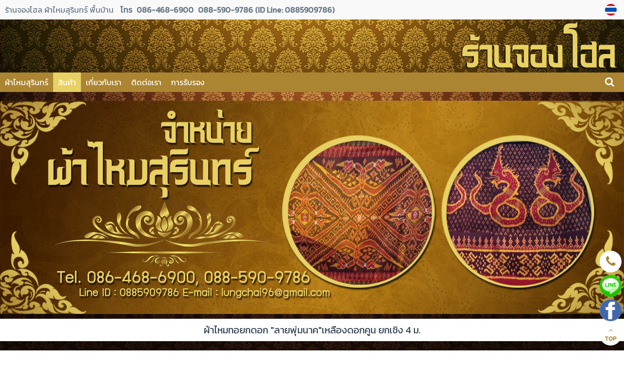

--- FILE ---
content_type: text/html
request_url: http://www.xn--o3cdiukc9bg6dya6bxjrcvc.com/%E0%B8%9C%E0%B9%89%E0%B8%B2%E0%B9%84%E0%B8%AB%E0%B8%A1%E0%B8%97%E0%B8%AD%E0%B8%A2%E0%B8%81%E0%B8%94%E0%B8%AD%E0%B8%81+%E0%B8%A5%E0%B8%B2%E0%B8%A2%E0%B8%9E%E0%B8%B8%E0%B9%88%E0%B8%A1%E0%B8%99%E0%B8%B2%E0%B8%84+%E0%B9%80%E0%B8%AB%E0%B8%A5%E0%B8%B7%E0%B8%AD%E0%B8%87%E0%B8%94%E0%B8%AD%E0%B8%81%E0%B8%84%E0%B8%B9%E0%B8%99+%E0%B8%A2%E0%B8%81%E0%B9%80%E0%B8%8A%E0%B8%B4%E0%B8%87+4+%E0%B8%A1+%E0%B8%9C%E0%B9%89%E0%B8%B2%E0%B9%84%E0%B8%AB%E0%B8%A1%E0%B8%AA%E0%B8%B8%E0%B8%A3%E0%B8%B4%E0%B8%99%E0%B8%97%E0%B8%A3%E0%B9%8C+179814.html
body_size: 6011
content:
<!DOCTYPE html><html lang="th"><head><meta http-equiv="Content-Type" content="text/html; charset=utf-8" />
<meta name="viewport" content="width=device-width, initial-scale=1.0, maximum-scale=1.0, user-scalable=no" />
<title>ผ้าไหมทอยกดอก "ลายพุ่มนาค"เหลืองดอกคูน ยกเชิง 4 ม.</title>
<meta name="TITLE" content="ผ้าไหมทอยกดอก "ลายพุ่มนาค"เหลืองดอกคูน ยกเชิง 4 ม.">
<meta name="AUTHOR" content=" ร้านจองโฮล ผ้าไหมสุรินทร์ พื้นบ้าน">
<meta name="OWNER" content=" ร้านจองโฮล ผ้าไหมสุรินทร์ พื้นบ้าน">
<meta name="SUBJECT" content="ผ้าไหมทอยกดอก "ลายพุ่มนาค"เหลืองดอกคูน ยกเชิง 4 ม.">
<meta name="RATING" content="GENERAL">
<meta name="DESCRIPTION" content="ผ้าไหมทอยกดอก "ลายพุ่มนาค"เหลืองดอกคูน ยกเชิง 4 ม. ผ้าไหมทอยกดอก ผ้าไหมมัดหมี่ ผ้าไหมแท้ ทอมือ  ร้านจองโฮล ผ้าไหมสุรินทร์ พื้นบ้าน">
<meta name="ABSTRACT" content="ผ้าไหมทอยกดอก "ลายพุ่มนาค"เหลืองดอกคูน ยกเชิง 4 ม. ผ้าไหมทอยกดอก ผ้าไหมมัดหมี่ ผ้าไหมแท้ ทอมือ  ร้านจองโฮล ผ้าไหมสุรินทร์ พื้นบ้าน">
<meta name="KEYWORDS" content="ผ้าไหมทอยกดอก,ผ้าไหมมัดหมี่,ผ้าไหมสุรินทร์,ผ้าไหมแท้ ทอมือ">
<meta name="REVISIT-AFTER" content="1 DAYS">
<meta name="ROBOTS" content="ALL">
<meta name="LANGUAGE" content="TH">
<link href="https://quinl.quinlcdn.com/v3_template_verified/freedom/css/vendor/bootstrap.min.css" rel="stylesheet" media="screen"><link href="https://quinl.quinlcdn.com/v3_template_verified/freedom/css/style.css?t=1768973464" class="css-style" rel="stylesheet" media="screen"><link href="https://quinl.quinlcdn.com/v3_template_verified/freedom/css/style2.css?t=1768973464" class="css-style2" rel="stylesheet" media="screen"><link href="https://quinl.quinlcdn.com/v3_template_verified/freedom/css/flexslider.css?t=1768973464" rel="stylesheet" media="screen"><link href="https://quinl.quinlcdn.com/v3_template_verified/freedom/css/jquery.fancybox.css" rel="stylesheet" media="screen"><link href="https://fonts.googleapis.com/css?family=Kanit" rel="stylesheet"><link href="http://www.ผ้าไหมสุรินทร์.com/_imp_fonts.css" rel="stylesheet" media="screen"><link href="http://www.ผ้าไหมสุรินทร์.com/style.css" rel="stylesheet" media="screen"><script src="https://quinl.quinlcdn.com/v3_template_verified/freedom/js/libs/jquery-2.1.3.min.js"></script><script src="https://quinl.quinlcdn.com/v3_template_verified/freedom/js/jquery.fancybox.js"></script><link rel="shortcut icon" href="https://www.quinl.com/img/favicon.ico" /><style>.dbleerght{display:none;}</style></head><body class=" bg31"><div class="fake-scrollbar"></div>
<div class="offcanvas-nav"> 
  <div class="nav-head" style="padding-bottom:0;">
    <div class="top-bar">
      <div class="nav-toggle" data-offcanvas="close"><i class="fa fa-close" style="color:#ffffff;position:  absolute;right:  0px;margin-top: 5px;font-size: 20px;">Close</i></div>
      <form class="search-box qshopsearch open" data-id="1" onsubmit="return searchProducts(1)">
        <span class="search-toggle fa fa-search"></span>
        <input type="text" id="search-field">
        <button type="submit" class="search-btn"><i class="search-icon"></i></button>
      </form>
    </div>
  </div>
  <div class="nav-body">
    <div class="overflow">
      <div class="inner">
        <div class="navzone2">
        <nav class="nav-link">
          <div class="scroll-nav" style="padding-left:15px;">
            <ul class="pages insertmenu"></ul>
          </div>
        </nav> 
        </div>       
      </div>
    </div>
  </div>
</div><div class="content-wrap "><div class="main-header-topbar veribg-content"><div class="topbar topbar-bg"><div class="container"><div class="topcompanyname fontbold "> ร้านจองโฮล ผ้าไหมสุรินทร์ พื้นบ้าน</div>
			<div class="topphone bv3 fonttext"><span class="text">โทร</span> <span class="phone"><a href="tel:086-468-6900">086-468-6900</a><a href="tel: 088-590-9786 (ID Line: 0885909786)"> 088-590-9786 (ID Line: 0885909786)</a></span></div><div class="topphone bv3 bv3ib fonttext"><span>โทร</span> <span class="dvicer-tel"><a href="tel:086-468-6900">086-468-6900</a><a href="tel: 088-590-9786 (ID Line: 0885909786)"> 088-590-9786 (ID Line: 0885909786)</a></span></div><div class="lang-bar"><ul><li><a href="http://www.ผ้าไหมสุรินทร์.com/ผ้าไหมทอยกดอก+ลายพุ่มนาค+เหลืองดอกคูน+ยกเชิง+4+ม+ผ้าไหมสุรินทร์+179814.html" title="ผ้าไหมทอยกดอก "ลายพุ่มนาค"เหลืองดอกคูน ยกเชิง 4 ม." class="active"><img alt="th" src="https://www.quinl.com/img/th.png"></a></li></ul><div style="clear:both"></div></div><div style="clear:both"></div></div></div></div><div class="container "><div class="row veribg-content main-header-image"><img src="https://quinl.quinlcdn.com/uploadHeader/2006/1593409626_7286.jpg" class="quinlheader-display" ></div></div><div class="veribg-content main-header-menu"><header class="navbar navbar-sticky">
  <div class="container">
    <div class="navcompanyname menucolor" onclick="rightBar(0)" data-offcanvas="open">
      <i class="fa fa-reorder menucolor">MENU</i>
      <span> ร้านจองโฮล ผ้าไหมสุรินทร์ พื้นบ้าน</span>
    </div><ul class="menu input-menuss"><li class="main" data-id="11"><a href="http://www.ผ้าไหมสุรินทร์.com"  title="ผ้าไหมสุรินทร์"  class="menu-level-0 fontbold ">ผ้าไหมสุรินทร์</a></li><li class="main" data-id="21"><a href="http://www.ผ้าไหมสุรินทร์.com/สินค้า.html"  title="สินค้า"  class="menu-level-0 fontbold active">สินค้า</a></li><li class="main" data-id="31"><a href="http://www.ผ้าไหมสุรินทร์.com/เกี่ยวกับเรา.html"  title="เกี่ยวกับเรา"  class="menu-level-0 fontbold ">เกี่ยวกับเรา</a></li><li class="main" data-id="51"><a href="http://www.ผ้าไหมสุรินทร์.com/ติดต่อเรา.html"  title="ติดต่อเรา"  class="menu-level-0 fontbold ">ติดต่อเรา</a></li><li class="main" data-id="41"><a href="http://www.ผ้าไหมสุรินทร์.com/การรับรอง.html"  title="การรับรอง"  class="menu-level-0 fontbold ">การรับรอง</a></li></ul><div class="toolbar">
				<form class="search-box2 qshopsearch" data-id="1" onsubmit="return false;">
					<input type="text" id="search-field-bar" onkeypress="enterKSearchProduct(event)" autocomplete="off" maxlength="30">
			    </form>
				<span class="mensearchboxbar nav-toggle shoppingcart-navbar" onclick="if(document.getElementById('search-field-bar').value!=''){window.location='?search='+document.getElementById('search-field-bar').value;}"><i class="fa fa-search menucolor"></i></span>
			  </div></div></header></div><section class=" gradient-veribg "><div class="page-heading text-left"><div class="container flexslider-hb"><div class="flexslider" id="slidefordesktop">
		<ul class="slides"><li><img  src="https://quinl.quinlcdn.com/CompanyImages/slider/2006/1593409804_237157.jpg" alt="ผ้าไหมทอยกดอก "ลายพุ่มนาค"เหลืองดอกคูน ยกเชิง 4 ม." /></li></ul></div><div class="flexslider flexslidermobile" id="slideformobile">
		<ul class="slides"><li><img  src="https://quinl.quinlcdn.com/CompanyImages/slider/2007/mobile_1594365661_372991.jpg" alt="ผ้าไหมทอยกดอก "ลายพุ่มนาค"เหลืองดอกคูน ยกเชิง 4 ม." /></li></ul></div></div></div><div class="container "><div class="row"><div class="page-heading text-center">
      <div class="container main-page-h1 veribg-content titlecolor fontbold"><div class="veribg-content main-page-h1-2"><h1>ผ้าไหมทอยกดอก "ลายพุ่มนาค"เหลืองดอกคูน ยกเชิง 4 ม.</h1>
      </div></div></div><hr class="borderpage borderpagecolor"><div class="container productdetailpage"><div class="row veribg-content"><div class="main-page-h2">
          <div class="bgbox-l-first"><i class="fa fa-gift"></i></div>
          <div class="titlecolor pagetitleh2 veribg-content"><h2>ผ้าไหมทอยกดอก "ลายพุ่มนาค"เหลืองดอกคูน ยกเชิง 4 ม.</h2></div><div class="col-md-12 col-sm-12"><div class="page-heading veribg-content text-center"></div><section class="main-contents productpage"><div class="">
      	<div class="row"><div class="contentdetails contentcolor fonttext"><div class="dproduct-image bordermenucolor">
						   <div class="img-full"><div class="item picture image-bigview open" data-id="1">
                                <a href="https://quinl.quinlcdn.com/productImages/UploadImages/1668411717_344153.jpg" class="gallery-item image-item fancybox" data-fancybox="group" title="ผ้าไหมทอยกดอก "ลายพุ่มนาค"เหลืองดอกคูน ยกเชิง 4 ม.">							  
                                    <img src="https://quinl.quinlcdn.com/productImages/UploadImages/1668411717_344153.jpg" alt="ผ้าไหมทอยกดอก "ลายพุ่มนาค"เหลืองดอกคูน ยกเชิง 4 ม.">							  
                                </a>
                        </div></div>
						   <div class="img-small bordermenucolor">
							<a href="https://quinl.quinlcdn.com/productImages/UploadImages/1668411717_344153.jpg" class="aimagesmall active" onClick="return viewimagePd(1)" data-id="1" title="ผ้าไหมทอยกดอก "ลายพุ่มนาค"เหลืองดอกคูน ยกเชิง 4 ม."><img src="https://quinl.quinlcdn.com/productImages/UploadImagesSmall/1668411717_344153.jpg" alt="ผ้าไหมทอยกดอก "ลายพุ่มนาค"เหลืองดอกคูน ยกเชิง 4 ม."></a>
							<div style="clear:both"></div>
						   </div>
						</div><div class="product-eventdata-01"></div><table class="table-bntpdtail table-addtocart-bnt" data-id="2" data-img="https://quinl.quinlcdn.com/productImages/UploadImagesSmall/1668411717_344153.jpg"><tbody><tr><td><button type="button" class="btn btn-ghost btn-warning btn-sm inquiry-button" onclick="showFrmInquery()"><i class="fa fa-envelope-o"></i> <span id="textinquirybtn">สอบถาม</span></button></td></tr></tbody></table><div style="clear:both; height:10px;"></div>            <div class="main-productdetails">
				            	<div class="main-page-h2">
                  <div class="bgbox-l-first"><i class="fa fa-rss"></i></div>
                  <div class="titlecolor pagetitleh2 fontbolds veribg-content inquirydetailtitle">
                  <div class="st2t" style="padding-top:5px;">รายละเอียดสินค้า</div></div>
                </div>
                <div style="clear:both; height:10px;"></div>
								<div class="fonttext">
                <p>ผ้าไหมทอยกดอก &quot;ลายพุ่มนาค&quot;เหลืองดอกคูน ยกเชิง 4 ม.</p>
                </div>
			</div>
            <div style="clear:both; height:10px;"></div>
                                   	<div class="row group-showdata">	
              	<div class="col-sm-3 fdaa contentcolor" style="opacity:0.7">ราคา:</div>
              	<div class="col-sm-9 fdaa contentcolor ">
                7,000.00 THB              	</div>
          	</div>
                                                           	<div class="row group-showdata">	
              	<div class="col-sm-3 fdaa contentcolor" style="opacity:0.7">รหัสสินค้า:</div>
              	<div class="col-sm-9 fdaa contentcolor ">
                J1-555              	</div>
          	</div>
			           	<div class="row group-showdata">	
              	<div class="col-sm-3 fdaa contentcolor" style="opacity:0.7">แหล่งผลิต:</div>
              	<div class="col-sm-9 fdaa contentcolor ">
                จากช่างทอผ้าพื้นบ้าน จ.สุรินทร์              	</div>
          	</div>
			          	           	<div class="row group-showdata">
             	<div class="col-sm-3 fdaa contentcolor" style="opacity:0.7">ยี่ห้อสินค้า:</div>
              	<div class="col-sm-9 fdaa contentcolor ">
                  		ร้านจองโฮล ผ้าไหมสุรินทร์              	</div>
         	</div>
			           	                        
            
                                    <div style="clear:both; height:10px;"></div>  
          	
            <div class="row group-showdata">	
             	<div class="col-sm-3 fdaa contentcolor" style="opacity:0.7">ปรับปรุงล่าสุด:</div>
              	<div class="col-sm-9 fdaa contentcolor"> 
				14 พฤศจิกายน 2022                </div>
            </div>
            <div style="clear:both; height:10px;"></div>
            <div class="display-keywordtag"><b>ผ้าไหมทอยกดอก "ลายพุ่มนาค"เหลืองดอกคูน ยกเชิง 4 ม. ผ้าไหมทอยกดอก ผ้าไหมมัดหมี่ ผ้าไหมแท้ ทอมือ  ร้านจองโฮล ผ้าไหมสุรินทร์ พื้นบ้าน</b> </div>            <div style="clear:both; height:20px;"></div>
            	<div class="main-page-h2 inquiry inquirydetailform">
                  <div class="bgbox-l-first"><i class="fa fa-comments"></i></div>
                  <div class="titlecolor pagetitleh2 fontbolds veribg-content">
                  <div class="st2t" style="padding-top:5px;">สอบถาม</div></div>
                </div>
			<div class="col-sm-12 inquirydetailform">      <div class="">
        <div class="row">
          <div class="">
            <form id="form-contactinquery" action="https://www.quinl.com/component_v3/inquiry_send.php" target="frmactionform" method="post" style="padding:20px 0px;">
                            <input type="hidden" name="lang" value="th" />
              <input type="hidden" name="ref" value="31270" />
              <input type="hidden" name="pageurl" value="http://www.ผ้าไหมสุรินทร์.com/ผ้าไหมทอยกดอก+ลายพุ่มนาค+เหลืองดอกคูน+ยกเชิง+4+ม+ผ้าไหมสุรินทร์+179814.html" />
              <input type="hidden" name="domain" value="http://www.ผ้าไหมสุรินทร์.com" />
              <input type="hidden" name="product" value="179814" />              <div class="row">
                <div class="col-sm-12">
                  <div class="form-group">
                    <label for="fd_name" class="sr">ส่งคำสอบถามถึง: </label>
                    <input type="text" class="form-control bordermenucolor" name="fd_sendto" readonly="readonly" style="background:#f5f5f5" value=" ร้านจองโฮล ผ้าไหมสุรินทร์ พื้นบ้าน">
                  </div>
                </div>
                <div class="col-sm-12">
                  <div class="form-group">
                    <label for="fd_title" class="sr">คำสอบถามของคุณคือ (*):</label>
                    <input type="text" class="form-control bordermenucolor input-ed-fil" name="fd_title" maxlength="60" id="fd_title" value="สอบถาม ผ้าไหมทอยกดอก "ลายพุ่มนาค"เหลืองดอกคูน ยกเชิง 4 ม." required>
                  </div>
                </div>
                <div class="col-sm-6">
                  <div class="form-group">
                    <label for="fd_name" class="sr">ชื่อผู้ส่งคำสอบถาม (*):</label>
                    <input type="text" class="form-control bordermenucolor input-ed-fil" name="fd_name" maxlength="60" id="fd_name" required>
                  </div>
                </div>
                <div class="col-sm-6">
                  <div class="form-group">
                    <label for="fd_email" class="sr">อีเมล์ที่ใช้รับการตอบกลับ (*):</label>
                    <input type="email" class="form-control bordermenucolor input-ed-fil" name="fd_email" maxlength="60" id="fd_email" required>
                  </div>
                </div>
                <div class="col-sm-6">
                  <div class="form-group">
                    <label for="fd_phone" class="sr">หมายเลขโทรศัพท์ของคุณ:</label>
                    <input type="text" class="form-control bordermenucolor input-ed-fil" name="fd_phone" maxlength="20" id="fd_phone">
                  </div>
                </div>
                <div class="col-sm-6">
                  <div class="form-group">
                    <label for="fd_lineid" class="sr">ไลน์ไอดีของคุณ:</label>
                    <input type="text" class="form-control bordermenucolor input-ed-fil" name="fd_lineid" maxlength="20" id="fd_lineid">
                  </div>
                </div>
              </div>
              <div class="form-group">
                <label for="fd_message" class="sr">เขียนสิ่งที่คุณต้องการสอบถามด้านล่าง (*):</label>
                <div class="input-niceditor-message" style="font-size:12px">
                	<textarea name="fd_message" id="fd_message" style="height:200px" class="form-control bordermenucolor input-ed-fil fcireset"></textarea>
                </div>
                <div style="clear:both;"></div>
              </div>
              <div class="form-group">
              		<div style="clear:both; height:15px;"></div>
                  	<iframe id="frmactionform" name="frmactionform" src="https://www.quinl.com/captcha/v3i.php?date=1768973464" scrolling="no" frameborder="0" style="width:170px; height:40px"></iframe>
                    <div style="clear:both; height:5px;"></div>
                    <label for="fd_captcha" class="sr">รหัสที่อยู่ในภาพคือ?: *</label>
                    <div style="clear:both; height:5px;"></div>
                    <input type="text" autocomplete="off" class="form-control bordermenucolor input-ed-fil" style="width:160px;" name="fd_captcha" maxlength="20" id="fd_captcha">
              </div>
              <button type="button" onclick="submitInquiryformMbx()" class="inquiry-submit-mm btn btn-sm btn-warning">ส่งข้อความ</button>                
            </form>
          </div>
        </div>
      </div></div>
      </div></div>            <div class="row relatedproducts">
            
            	<div class="main-page-h2">
                  <div class="bgbox-l-first"><i class="fa fa-code-fork"></i></div>
                  <div class="titlecolor pagetitleh2 fontbolds veribg-content">
                  <div class="st2t" style="padding-top:5px;">สินค้าที่เกี่ยวข้อง</div></div>
                </div>
            	<div class="mainproductlistcate">
					   <div class="mp-body">
					   <div class="masonry-grid filter-grid sw4">
						<div class="grid-sizer"></div>
						<div class="gutter-sizer"></div><div class="item productitem-ingrid "><div class="mp-item post-tile" data-id="195003"><div class="mp-image"><a href="https://quinl.quinlcdn.com/productImages/UploadImages/1739710974_295911.jpg" class="fancybox" data-fancybox="group" title="ผ้าไหมแท้ ทอมือ ทอยกดอก"ลายดอกบัวดิน 8 กลีบ" สีบานเย็น ดิ้นทอง เต็มผืน + ผ้าพื้น"><img alt="ผ้าไหมแท้ ทอมือ ทอยกดอก"ลายดอกบัวดิน 8 กลีบ" สีบานเย็น ดิ้นทอง เต็มผืน + ผ้าพื้น" src="https://quinl.quinlcdn.com/productImages/UploadImagesSmall/1739710974_295911.jpg" /></a></div><div class="mp-title"><a href="http://www.ผ้าไหมสุรินทร์.com/ผ้าไหมแท้+ทอมือ+ทอยกดอก+ลายดอกบัวดิน+8+กลีบ+สีบานเย็น+ดิ้นทอง+เต็มผืน+ผ้าพื้น+ผ้าไหมสุรินทร์+195003.html" class="a" title="ผ้าไหมแท้ ทอมือ ทอยกดอก"ลายดอกบัวดิน 8 กลีบ" สีบานเย็น ดิ้นทอง เต็มผืน + ผ้าพื้น"><b><u>ผ้าไหมแท้ ทอมือ ทอยกดอก"ลายดอกบัวดิน 8 กลีบ" สีบานเย็น ดิ้นทอง เต็มผืน + ผ้าพื้น</u></b></a></div><p class="font12">ผ้าไหมแท้ ทอมือ ทอยกดอก"ลายดอกบัวดิน 8 กลีบ" สีบานเย็น ดิ้นทอง เต็มผืน + ผ้าพื้น</p><div class="mp-button"><table class="table-shipping-bnt-product">
												<tbody><tr><td><span class="inquiry-button btn btn-sm btn-warning btn-ghost" onclick="showPageInquery(195003)"><i class="fa fa-comments"></i> <span>สอบถาม</span></span></td></tr></tbody>
											  </table></div><div style="clear:both"></div>
									</div>
								  </div><div class="item productitem-ingrid "><div class="mp-item post-tile" data-id="161611"><div class="mp-image"><a href="https://quinl.quinlcdn.com/productImages/UploadImages/1604462026_879419.jpg" class="fancybox" data-fancybox="group" title="โสร่งไหม ลายเด่น สีหวาน เนื้อแน่น ไหมแท้ ทอมือ"><img alt="โสร่งไหม ลายเด่น สีหวาน เนื้อแน่น ไหมแท้ ทอมือ" src="https://quinl.quinlcdn.com/productImages/UploadImagesSmall/1604462026_879419.jpg" /></a></div><div class="mp-title"><a href="http://www.ผ้าไหมสุรินทร์.com/โสร่งไหม+ลายเด่น+สีหวาน+เนื้อแน่น+ไหมแท้+ทอมือ+ผ้าไหมสุรินทร์+161611.html" class="a" title="โสร่งไหม ลายเด่น สีหวาน เนื้อแน่น ไหมแท้ ทอมือ"><b><u>โสร่งไหม ลายเด่น สีหวาน เนื้อแน่น ไหมแท้ ทอมือ</u></b></a></div><p class="font12">โสร่งไหม ลายเด่น สีหวาน เนื้อแน่น ไหมแท้ ทอมือ</p><div class="mp-button"><table class="table-shipping-bnt-product">
												<tbody><tr><td><span class="inquiry-button btn btn-sm btn-warning btn-ghost" onclick="showPageInquery(161611)"><i class="fa fa-comments"></i> <span>สอบถาม</span></span></td></tr></tbody>
											  </table></div><div style="clear:both"></div>
									</div>
								  </div><div class="item productitem-ingrid "><div class="mp-item post-tile" data-id="193093"><div class="mp-image"><a href="https://quinl.quinlcdn.com/productImages/UploadImages/1732424351_816579.jpg" class="fancybox" data-fancybox="group" title="ผ้าไหมทอยกดอก "ลายหยดน้ำ" สีชมพูกะปิ + ผ้าพื้น ไหมแท้ ทอมือ"><img alt="ผ้าไหมทอยกดอก "ลายหยดน้ำ" สีชมพูกะปิ + ผ้าพื้น ไหมแท้ ทอมือ" src="https://quinl.quinlcdn.com/productImages/UploadImagesSmall/1732424351_816579.jpg" /></a></div><div class="mp-title"><a href="http://www.ผ้าไหมสุรินทร์.com/ผ้าไหมทอยกดอก+ลายหยดน้ำ+สีชมพูกะปิ+ผ้าพื้น+ไหมแท้+ทอมือ+ผ้าไหมสุรินทร์+193093.html" class="a" title="ผ้าไหมทอยกดอก "ลายหยดน้ำ" สีชมพูกะปิ + ผ้าพื้น ไหมแท้ ทอมือ"><b><u>ผ้าไหมทอยกดอก "ลายหยดน้ำ" สีชมพูกะปิ + ผ้าพื้น ไหมแท้ ทอมือ</u></b></a></div><p class="font12">ผ้าไหมทอยกดอก "ลายหยดน้ำ" สีชมพูกะปิ + ผ้าพื้น ไหมแท้ ทอมือ</p><div class="mp-button"><table class="table-shipping-bnt-product">
												<tbody><tr><td><span class="inquiry-button btn btn-sm btn-warning btn-ghost" onclick="showPageInquery(193093)"><i class="fa fa-comments"></i> <span>สอบถาม</span></span></td></tr></tbody>
											  </table></div><div style="clear:both"></div>
									</div>
								  </div><div class="item productitem-ingrid "><div class="mp-item post-tile" data-id="152032"><div class="mp-image"><a href="https://quinl.quinlcdn.com/productImages/UploadImages/1571225235_825026.jpg" class="fancybox" data-fancybox="group" title="ผ้าไหมทอยกดอก ลายสาวิตตรี สีน้ำเงิน ยกเชิง ดิ้นทอง"><img alt="ผ้าไหมทอยกดอก ลายสาวิตตรี สีน้ำเงิน ยกเชิง ดิ้นทอง" src="https://quinl.quinlcdn.com/productImages/UploadImagesSmall/1571225235_825026.jpg" /></a></div><div class="mp-title"><a href="http://www.ผ้าไหมสุรินทร์.com/ผ้าไหมทอยกดอก+ลายสาวิตตรี+สีน้ำเงิน+ยกเชิง+ดิ้นทอง+ผ้าไหมสุรินทร์+152032.html" class="a" title="ผ้าไหมทอยกดอก ลายสาวิตตรี สีน้ำเงิน ยกเชิง ดิ้นทอง"><b><u>ผ้าไหมทอยกดอก ลายสาวิตตรี สีน้ำเงิน ยกเชิง ดิ้นทอง</u></b></a></div><p class="font12">ผ้าไหมทอยกดอก ลายสาวิตตรี สีน้ำเงิน ยกเชิง ดิ้นทอง</p><div class="mp-button"><table class="table-shipping-bnt-product">
												<tbody><tr><td><span class="inquiry-button btn btn-sm btn-warning btn-ghost" onclick="showPageInquery(152032)"><i class="fa fa-comments"></i> <span>สอบถาม</span></span></td></tr></tbody>
											  </table></div><div style="clear:both"></div>
									</div>
								  </div><div class="item productitem-ingrid "><div class="mp-item post-tile" data-id="187511"><div class="mp-image"><a href="https://quinl.quinlcdn.com/productImages/UploadImages/1705209525_510437.jpg" class="fancybox" data-fancybox="group" title="ผ้าไหมมัดหมี่ ลายเก่าแก่ "ลายโฮลเปร๊าะส์โบราณ" ไหมแท้ ทอมือ"><img alt="ผ้าไหมมัดหมี่ ลายเก่าแก่ "ลายโฮลเปร๊าะส์โบราณ" ไหมแท้ ทอมือ" src="https://quinl.quinlcdn.com/productImages/UploadImagesSmall/1705209525_510437.jpg" /></a></div><div class="mp-title"><a href="http://www.ผ้าไหมสุรินทร์.com/ผ้าไหมมัดหมี่+ลายเก่าแก่+ลายโฮลเปร๊าะส์โบราณ+ไหมแท้+ทอมือ+ผ้าไหมสุรินทร์+187511.html" class="a" title="ผ้าไหมมัดหมี่ ลายเก่าแก่ "ลายโฮลเปร๊าะส์โบราณ" ไหมแท้ ทอมือ"><b><u>ผ้าไหมมัดหมี่ ลายเก่าแก่ "ลายโฮลเปร๊าะส์โบราณ" ไหมแท้ ทอมือ</u></b></a></div><p class="font12">ผ้าไหมมัดหมี่ ลายเก่าแก่ "ลายโฮลเปร๊าะส์โบราณ" ไหมแท้ ทอมือ</p><div class="mp-button"><table class="table-shipping-bnt-product">
												<tbody><tr><td><span class="inquiry-button btn btn-sm btn-warning btn-ghost" onclick="showPageInquery(187511)"><i class="fa fa-comments"></i> <span>สอบถาม</span></span></td></tr></tbody>
											  </table></div><div style="clear:both"></div>
									</div>
								  </div><div class="item productitem-ingrid "><div class="mp-item post-tile" data-id="197998"><div class="mp-image"><a href="https://quinl.quinlcdn.com/productImages/UploadImages/1747043373_308896.jpg" class="fancybox" data-fancybox="group" title="พิเศษ ทอยกดอก ยกดิ้นทอง เต็มผืน "ลายดอกพิกุล" สีม่วงลูกกวาด + ผ้าพื้น"><img alt="พิเศษ ทอยกดอก ยกดิ้นทอง เต็มผืน "ลายดอกพิกุล" สีม่วงลูกกวาด + ผ้าพื้น" src="https://quinl.quinlcdn.com/productImages/UploadImagesSmall/1747043373_308896.jpg" /></a></div><div class="mp-title"><a href="http://www.ผ้าไหมสุรินทร์.com/พิเศษ+ทอยกดอก+ยกดิ้นทอง+เต็มผืน+ลายดอกพิกุล+สีม่วงลูกกวาด+ผ้าพื้น+ผ้าไหมสุรินทร์+197998.html" class="a" title="พิเศษ ทอยกดอก ยกดิ้นทอง เต็มผืน "ลายดอกพิกุล" สีม่วงลูกกวาด + ผ้าพื้น"><b><u>พิเศษ ทอยกดอก ยกดิ้นทอง เต็มผืน "ลายดอกพิกุล" สีม่วงลูกกวาด + ผ้าพื้น</u></b></a></div><p class="font12">พิเศษ ทอยกดอก ยกดิ้นทอง เต็มผืน "ลายดอกพิกุล" สีม่วงลูกกวาด + ผ้าพื้น</p><div class="mp-button"><table class="table-shipping-bnt-product">
												<tbody><tr><td><span class="inquiry-button btn btn-sm btn-warning btn-ghost" onclick="showPageInquery(197998)"><i class="fa fa-comments"></i> <span>สอบถาม</span></span></td></tr></tbody>
											  </table></div><div style="clear:both"></div>
									</div>
								  </div><div class="item productitem-ingrid "><div class="mp-item post-tile" data-id="194997"><div class="mp-image"><a href="https://quinl.quinlcdn.com/productImages/UploadImages/1739699516_64408.jpg" class="fancybox" data-fancybox="group" title="ผ้าไหมแท้ ทอมือ ยกดอก"ลายช่อชบา" สีเหลือง พิเศษ ติดตรานกยูง สีน้ำเงิน "><img alt="ผ้าไหมแท้ ทอมือ ยกดอก"ลายช่อชบา" สีเหลือง พิเศษ ติดตรานกยูง สีน้ำเงิน " src="https://quinl.quinlcdn.com/productImages/UploadImagesSmall/1739699516_64408.jpg" /></a></div><div class="mp-title"><a href="http://www.ผ้าไหมสุรินทร์.com/ผ้าไหมแท้+ทอมือ+ยกดอก+ลายช่อชบา+สีเหลือง+พิเศษ+ติดตรานกยูง+สีน้ำเงิน+ผ้าไหมสุรินทร์+194997.html" class="a" title="ผ้าไหมแท้ ทอมือ ยกดอก"ลายช่อชบา" สีเหลือง พิเศษ ติดตรานกยูง สีน้ำเงิน "><b><u>ผ้าไหมแท้ ทอมือ ยกดอก"ลายช่อชบา" สีเหลือง พิเศษ ติดตรานกยูง สีน้ำเงิน </u></b></a></div><p class="font12">ผ้าไหมแท้ ทอมือ ยกดอก"ลายช่อชบา" สีเหลือง พิเศษ ติดตรานกยูง สีน้ำเงิน </p><div class="mp-button"><table class="table-shipping-bnt-product">
												<tbody><tr><td><span class="inquiry-button btn btn-sm btn-warning btn-ghost" onclick="showPageInquery(194997)"><i class="fa fa-comments"></i> <span>สอบถาม</span></span></td></tr></tbody>
											  </table></div><div style="clear:both"></div>
									</div>
								  </div><div class="item productitem-ingrid "><div class="mp-item post-tile" data-id="158841"><div class="mp-image"><a href="https://quinl.quinlcdn.com/productImages/UploadImages/2007/1593930455_65287.jpg" class="fancybox" data-fancybox="group" title="ผ้าไหมทอยกดอก"ลายมงกุฏทอง" ลายใหม่ เกาะเชิง ดิ้นทอง หน้านาง"><img alt="ผ้าไหมทอยกดอก"ลายมงกุฏทอง" ลายใหม่ เกาะเชิง ดิ้นทอง หน้านาง" src="https://quinl.quinlcdn.com/productImages/UploadImagesSmall/2007/1593930455_65287.jpg" /></a></div><div class="mp-title"><a href="http://www.ผ้าไหมสุรินทร์.com/ผ้าไหมทอยกดอก+ลายมงกุฏทอง+ลายใหม่+เกาะเชิง+ดิ้นทอง+หน้านาง+ผ้าไหมสุรินทร์+158841.html" class="a" title="ผ้าไหมทอยกดอก"ลายมงกุฏทอง" ลายใหม่ เกาะเชิง ดิ้นทอง หน้านาง"><b><u>ผ้าไหมทอยกดอก"ลายมงกุฏทอง" ลายใหม่ เกาะเชิง ดิ้นทอง หน้านาง</u></b></a></div><p class="font12">ผ้าไหมทอยกดอก"ลายมงกุฏทอง" ลายใหม่ เกาะเชิง ดิ้นทอง หน้านาง</p><div class="mp-button"><table class="table-shipping-bnt-product">
												<tbody><tr><td><span class="inquiry-button btn btn-sm btn-warning btn-ghost" onclick="showPageInquery(158841)"><i class="fa fa-comments"></i> <span>สอบถาม</span></span></td></tr></tbody>
											  </table></div><div style="clear:both"></div>
									</div>
								  </div></div></div>
					</div>            </div>
			</section></div></div> </section> <footer class="footer"><div class="container"> <div class="text-left footer-custom"><style type="text/css">@media (min-width: 1200px){
        .container {
            width: 100% !important;
        }
    }

    @media (min-width: 992px){
        .container {
            width: 100% !important;
        }
    }

    @media (min-width: 768px){
        .container {
            width: 100% !important;
        }
    }

    .topcompanyname{
        padding-left: 10px;
    }
    .main-page-h1 .pagetitleh1{
        padding-bottom:2px !important;
    }
    .main-page-h1{
        width:100% !important;
    }
    .pagetitleh2{
        margin-top:0px !important;
    }
    .main-page-h2{
        width:100% !important;
    }
</style>
<div style="clear:both"></div></div><div class="copy-r fonttext">&copy; 2026 <a href="https://www.quinl.co.th" target="_blank" title="รับทำเว็บไซต์" style="text-decoration: underline;">รับทำเว็บไซต์</a>คุณภาพโดย QuinL.Co.th, All Rights Reserved.</div></div></footer><div class="dialog-load"></div>
<script src="https://quinl.quinlcdn.com/v3_template_verified/freedom/js/plugins/isotope.pkgd.min.js"></script>
<script src="https://quinl.quinlcdn.com/v3_template_verified/freedom/js/plugins/bootstrap.min.js"></script>
<script src="https://quinl.quinlcdn.com/v3_template_verified/freedom/js/scripts.js?t=1768973464"></script>
<script>var viewmode='apply';</script>
<script src="https://quinl.quinlcdn.com/v3_template_verified/freedom/js/jquery.flexslider.min.js"></script>
<script src="https://quinl.quinlcdn.com/v3_template_verified/freedom/js/nicEdit.js"></script>
<script src="https://www.quinl.com/v2_template_main/theme_one/assets/js/th.js"></script>
    <script src="http://www.ผ้าไหมสุรินทร์.com/script.js?1768973464" charset="UTF-8"></script><script>var PageLastUpdate = '2026-01-21 12:31:04';var pageSiteIndex = 'http://www.ผ้าไหมสุรินทร์.com';</script></div><script>
$(function(){
    updateEventProduct(179814);
});
</script>
</body>
</html>

--- FILE ---
content_type: text/html
request_url: http://www.xn--o3cdiukc9bg6dya6bxjrcvc.com/__dialogmodels-th.html
body_size: 1179
content:
<div class="modal fade" id="signin-page">
  <div class="modal-dialog">
    <div class="container">
      <div class="modal-form">
        <div class="tab-content"> 
          <form class="tab-pane transition scale fade in active frme-datalogin" data-id="1" id="signin-form" autocomplete="off">
            <input type="hidden" name="lang" value="th" />
            <input type="hidden" name="ref" value="31270" />
            <div class="modal-title">เข้าสู่ระบบ</div>
            <div class="membertip">เข้าสู่ระบบด้วย QuinL ID สามารถใช้ได้ทุกเว็บของ <a href="https://www.quinl.com" target="_blank">QuinL.COM</a></div>
            <div class="form-group">
              <label for="si_email" class="sr">รหัสผู้ใช้ </label>
              <input type="email" maxlength="120" class="form-control login-username" name="email" id="email">
            </div>
            <div class="form-group">
              <label for="si-password" class="sr">รหัสผ่าน</label>
              <input type="password" maxlength="20" class="form-control login-password" name="password" id="password">
            </div>
            <div class="clearfix">
              <button type="button" class="btn-round btn-ghost btn-danger pull-left bntcolselogin" data-dismiss="modal"><i class="fa fa-close"></i></button>
              <button type="button" class="btn-round btn-ghost btn-success pull-right bnt-login-submit" onclick="memberlogin(1)"><i class="fa fa-check"></i></button>
            </div>
            <div class="form-switch helper-text space-top-2x">ยังไม่มีบัญชี? สมัครสมาชิกฟรี</div>
          </form>
          <form class="tab-pane transition scale fade" id="forgot-form">
            <input type="hidden" name="lang" value="th" />
            <input type="hidden" name="ref" value="31270" />
            <div class="modal-title">ลืมรหัสผ่าน</div>
            <div class="form-group space-top-2x">
              <label for="si_email" class="sr">อีเมล์</label>
              <input type="email" maxlength="120" class="form-control" name="email" id="email">
            </div>
            <div class="clearfix">
              <button type="button" class="btn-round btn-ghost btn-danger pull-left" data-dismiss="modal"><i class="fa fa-close"></i></button>
              <button type="button" class="btn-round btn-ghost btn-success pull-right" onclick="forgotPassword()"><i class="fa fa-check"></i></button>
            </div>
            <div class="form-switch helper-text space-top-2x">ยังไม่มีบัญชี? สมัครสมาชิกฟรี</div>
          </form>
          <form class="tab-pane transition scale fade" id="signup-form" onsubmit="submitSignupFRM()" action="https://www.quinl.com/component_v2/buyer-signup-ready.php" method="post">
            <input type="hidden" name="lang" value="th" />
            <input type="hidden" name="ref" value="31270" />
            <div class="modal-title fontbold">สมัครสมาชิก</div>
            <div class="membertip">สมัครสมาชิก QuinL ID บนเว็บสมาชิกของควินแอลเพียงครั้งเดียวสามารถใช้ได้ทุกเว็บของ <a href="https://www.quinl.com" target="_blank">QuinL.COM</a></div>
            <div class="form-group">
              <label for="name" class="sr">ชื่อ</label>
              <input type="text" maxlength="60" class="form-control" name="name" id="name" placeholder="" required>
            </div>
            <div class="form-group">
              <label for="email" class="sr">อีเมล์</label>
              <input type="email" maxlength="60" class="form-control" name="email" id="email" required>
            </div>
            <div class="form-group">
              <label for="password" class="sr">รหัสผ่าน</label>
              <input type="password" maxlength="20" class="form-control" name="password" id="password" placeholder="" required>
            </div>
            <div class="form-group">
              <label for="repassword" class="sr">ยืนยันรหัสผ่าน</label>
              <input type="password" maxlength="20" class="form-control" name="repassword" id="repassword" placeholder="" required>
            </div>
            <div class="clearfix">
              <button type="button" class="btn-round btn-ghost btn-danger pull-left" data-dismiss="modal"><i class="fa fa-close"></i></button>
              <button type="button" onclick="singUp()" class="btn-round btn-ghost btn-success pull-right"><i class="fa fa-check"></i></button>
            </div>
            <div class="form-switch helper-text space-top-2x">มีบัญชีอยู่แล้ว? เข้าสู่ระบบ</div>
          </form>
        </div>
        <ul class="nav-tabs" style="margin-top:10px;">
          <li id="form-1"><a href="#signup-form" data-toggle="tab">สมัครสมาชิก</a></li>
          <li id="form-1"><a href="#forgot-form" data-toggle="tab">ลืมรหัสผ่าน?</a></li>
          <li id="form-2"><a href="#signin-form" data-toggle="tab">เข้าสู่ระบบ</a></li>
        </ul>
      </div>
    </div>
  </div>
</div>

--- FILE ---
content_type: text/html; charset=utf-8
request_url: https://www.quinl.com/captcha/v3_captcha.php
body_size: 3191
content:
�PNG

   IHDR   �   2   
��  �PLTE���   ���������������������������rrr��������������������������������������������������������������������������������������������������������������������������������������������������������������㈈�������xxxvvv������jjj������lll���zzzpppwwwwvv{{{dddwvwkkk���������yyy������������}}}ccc���������tttuuuqqqoooiii���ggghhh������~~~���������������nnn������|||fff�����������������ȶ�������������õ��������������������������������������������������������������������������������x��]  IDATh��Y�w۶ƙ0#��$�yYJ���l*�Z�Į�8q���fK۵�t�=��ݫ�=��^<HP��� � ..>\�~������LE~���P^�ԫ�в��R^��ʯ���)� ~��ǜ�7O%�¯��	��J;kh�������*�]''r�Q.��q(�$k�����+�rS���fkK����vC�]�Sr�AE�29̩F�q5��$7�D�O2{V�毎fY�wQ@��� *ޱ�(�zz��J]��k����e�徴^M�ܵ���BJ��k/T����m�諭����
rJe�urJ����2��8��<�-o���Z[�է�ȕ#�I���/5%)�cu�J�֓A8��D]k7������pl%�뺒{/�e"J
�<�¸�b>.�E�*��n��.���[[�i���z��u��QZ��$�-��:N��B����@�{>'Bh�$� ,yM�4	���ԗy�С�5��2H����gUN�5m׵;*��BƟ��f|�Y=����p�h�MtK�;�"k��W�ς0��|Ui����G��7ч���к\���r��L��ݩ��{�]nc�l�~S�u����_.��L�n��8E�x�r�8�"B��P�kr0�c�;������>��C)�~\�_�=���>w��~4Nl鞼}�J�ڵƨ�;�MZ@��r�9���x����<:�z���*�5��yÂ
$}�U��P�p��AhT��(�kYM@?����Dq�}�������z�N�;v�ۉ�Kϛ-�A�/���N8sc����÷��p#d<��+��,{������l!x�х�C�iJ�𰧰�#2�qR�?~��۞ל�%�RaK)T����p(�9:y�� :�\]��[���#���(��Z��M���/���2&�rI�H5|�ewN��ٻ��sۅ|��<��Rq�~�i�yۅ�f~�-}��o�S����{�#D�2�������J\�|�@������\��Ν�Mq0E�y ���P:+��pR_���TXO�5�����3"�����ٽ}�-�m�ė��q�t|���|��;aB�-I��Y��|�=bp����z��E;�ȟ�-[��淴7Ɛ���ޘH��&1�o�/m�����1��$����#/60av�ª��}����U���g���ɕ�gw:e��OG�*�3Y1�D��z���L�8�����
h
�W)/����z#�#\>/�A9߀%5zN5��M�R@�XN:��@��K$���d~r2���c�Dqjտ�[�)h^o���y����� :�����3�S̉4?���᳇P���4�ౖ/�G������/��P�T�=���8;���^W�΃��m٦�b��+w�`!xxWWo�ȭ�V�h�/�����G�<Xi�I�1f�Ğ�|t��Z��]��%y�䁭C���(��O_���y����%���}8�ї\�7*������Q�~l҂7їq���ދ�G��83˞��BZ�J����KX� Bu��l�Ѡ����%i�cE㧽��9��=)�Ca��7�tƣ[�Q�w���ė���y���<�1�8��B��"�+�_n�x���������[<r���;�v�&_0z/F/ �OJ>�6-�G٤d��6��OY_�T�Ožtz��Etׇ �QL��c�^��/����3�!!%gH'J��ai�A_�E�=T�]���ǩ��������B��������Vy��Ju�c�_��§ʰ�o���<��&5N�(Q ��^����VA�|3HS�J��d8�8�R���֣�F��� 
���+c�<�X�%��F�ɓ�>-Q��b�4�i��=���ۮ�D��Q�RSgE�$���e�����9�����|���|��`5f�N�^�3�%�/ڳr���T�O\�0��T����L�8�rC|��{ӏ�Ǖ8����� �FW�9�Oh��[x��?"B�9K�hT���Ϣh�1{��D���/Ɂ-y������}��GA<�^�(˸Q���.���DD��h��[�p�X��G;Qd4���(|I*��D�q���6��0"��� u��3�A�}�����.���>�������M%.�� �l�M�6�O�)��r���|	�ނP��=*c9�W��4�H2��8��矏�Ѱ���#�D���&'x�[1�%���ǃm��L�(ŹŨ��Als~tb "�$�ݭ���>g =;R��_��$�`�ntr\�	� %]�[�u��(�@��QnKR���|���d҆�'b}�L g���w��:�'� )^yP&;�w��%C)L��KV�
��P:�a�0�cnU������g)�=�$KZ�R���M*���Y�$����'�_�=�}
�4{<��/��~�kPʯ��3�H��yh	���8��zq,+��ߔ�7����0N�����)�������~~�()�'gBK�/��8Y��(x�e�p%<��1,��_���wOOת��s^lGQR�r+|���/5���8�N��S`S�6�3#��7�ȥ�/��42�5z�}\9Kj�?~���th;F�*ٙ��uZ�F����01�nY�\u����H�<��s= c�:DO17i�Xz �F?M� 7�V_�?)���9׆�f�cs�u����N�����Ge|�&���� &z{|�~^۱�~:l�2�[I����~:��LЎ�̽V{vVz�r[:��y��\�A�F�r����j���pSt��/Τ��oc�����Y�
@&�w�_���e���C���_~��W?���l���_�����?_����e��~�����������d�-xB���    IEND�B`�

--- FILE ---
content_type: text/css
request_url: http://www.xn--o3cdiukc9bg6dya6bxjrcvc.com/style.css
body_size: 1191
content:
@charset "utf-8";.veribg-content,.footer .container{ background: url(https://www.quinl.com/img/bg/FFF100.png); }.titlebox-headpage{ background:#FFF;} .contentcolor{color:#667788;}.borderpage{border-top:1px solid #ab8532; }.borderpagecolor{border-color:#ab8532 !important; }body{ background: url(https://quinl.quinlcdn.com/CompanyImages/UploadImages/2212/1670987315_4471.jpg) top center  ;}.bg31{background-image: url("https://quinl.quinlcdn.com/CompanyImages/UploadImages/2212/1670987315_4471.jpg") !important;background-repeat:repeat !important}.topbar-bg{background:#f9f9f9;}.topbar-bg *{color:#667788 !important;padding-right: 5px;}.topbar .topcompanyname,.topbar .topphone,.celink .shoppingcart span{ font-size:16px;font-weight:100; }.site_keywords_h1{display:inline;font-size:16px;font-weight:100;}.lang-bar ul li .fa{ font-size:20px; }.titlecolor,.titlecolor *{color:#334455 !important;}.navbar.navbar-sticky,.flex-direction-nav a,.bgcolormenu{background:#ab8532;}.navbar .menu .menu-level-0,.menucolor{color:#ffffff !important;}.navbar .menu .menu-level-0{ font-size:16px; font-weight:100; }.boxrightbar ul li .linkitem i.ficon{ color:#ab8532; }.boxrightbar ul li .linkitem{ color:#ab8532; }.boxrightcontent{ background-color:#ab8532;color: #fff; }.boxrightcontent:after{ border-left-color:#ab8532;color: #fff; }.boxrightcontent span a{ color: #fff; }@media screen and (max-width: 768px) {.boxrightbar ul li{background-color:#ab8532;}.boxrightbar ul li .linkitem{ color:#fff; }.boxrightbar ul li .linkitem i.ficon{ color:#fff; }}.textcolorbgmenu{color:#ab8532 !important;}.textcolorbgmenu:hover{color:#e7d164 !important;}.navbar .menu .menu-level-0.hover,.navbar .menu .menu-level-0.active,.navbar .nav-toggle:hover{background:#e7d164;color:#ffffff !important;}.btn-warning {background-color: #ab8532;border-color: #ab8532;color: #ffffff !important;}.btn-warning:hover {background-color: #e7d164;border-color: #e7d164;}.btn-ghost.btn-warning {background-color:#fff;border-color: #ab8532;color: #ab8532 !important;}.btn-ghost.btn-warning:hover {background-color: #e7d164;border-color: #e7d164;}.bgbox-l-first{ background-color: #ab8532;color:#ffffff; }.main-page-h2 .pagetitleh2{border-bottom:1px solid #ab8532;}.main-page-h1 .pagetitleh1{border-bottom:1px solid #ab8532;padding-left: 50px;padding-top: 3px;font-size: 20px;}.offcanvas-nav:before {background-color: #ab8532 !important;background: none;}.menu .submenu{background:#ffffff !important;}.menu .submenu li a{color:#334455 !important;}.menu .submenu li:hover{background:#eeeeee !important;}.categorybox-head,.producttitledesign .newceeicon{background:#ab8532;}.categorybox-head,.cateiconbars .fa,.newceeicon .fa{ color:#FFFFFF; }.categorybox-border,.newceeicon{ border-color:#ab8532 !important; }.categorybox-border .text-fontcate{ color:#ab8532;}.producttitledesign .mp-head{border-bottom:1px solid #ab8532;}
.categorybox-head{ border-bottom:5px solid #ab8532; }.a, a.a, .a{ color:#3f3f3f; }a[href^=tel]{ color:#667788; text-decoration:none;font-weight:bold;}.a:hover, a.a:hover, .a:hover{ color:#e59100; }.bgboxproduct{ background:#FFF; }.borderboxproduct{border-color:#FFF !important;}.borderproduct{border-color:#eee !important;}.bgborderproduct{background:#eee;}.fontbold, .fontbold *,.fontbolds, .fontbolds *{
		font-family:'Kanit', Helvetica, Arial, sans-serif !important;
		font-weight:bold;
	}
	.fontmedium,.fontmediums, .fontmediums *{
		font-family:'Kanit', Helvetica, Arial, sans-serif !important;
	}
	body, .fonttext, .fonttexts, .fonttexts *{
		font-family:'Kanit', Helvetica, Arial, sans-serif;
	}
	.fontthin,.fontthin *{
		font-family:'Kanit', Helvetica, Arial, sans-serif !important;
	}
	h1, h2, h3, h4, h5, h6, .w3-slim, .w3-wide{
		font-family:'Kanit', Helvetica, Arial, sans-serif !important;		
	}

--- FILE ---
content_type: application/javascript
request_url: http://www.xn--o3cdiukc9bg6dya6bxjrcvc.com/script.js?1768973464
body_size: 939
content:
$(window).load(function () {
		$(document).ready(function () {
			$('.flexslider').flexslider({ animation: "fade", slideshowSpeed: 10000,animationSpeed: 1000});
			if($('#slideformobile').hasClass('flexslidermobile')) {
				$('.flexslidermobile').flexslider({ animation: "fade", slideshowSpeed: 10000,animationSpeed: 1000});
			}
		});
});

$(document).ready(function() {
	try {
		$('.contentdetails img').each( function() {
			if($(this.closest('a')).prop("tagName")!='A'){
	    		var $img = $(this),
        		href = $img.attr('src');
    			$img.wrap('<a href="' + href + '" class="fancybox" data-fancybox="group"></a>');
    		}
		});
   
		$(".fancybox").fancybox({
			openEffect	: 'none',
			closeEffect	: 'none'
		});
	}
	catch(err) {
	}
});

var SHOPID = '31270';
var xmlproducturl = 'http://www.ผ้าไหมสุรินทร์.com/__productlist-'+sitelang+'.xml';
var SERVER_NAME = 'https://www.quinl.com/';
var SERVER_NAMEi = 'https://quinl.quinlcdn.com/v3_template_verified/freedom/';
var dialogmodels = 'http://www.ผ้าไหมสุรินทร์.com/__dialogmodels-'+sitelang+'.html';
var deliveryxml = 'http://www.ผ้าไหมสุรินทร์.com/__deliveryxml-'+sitelang+'.xml';
var countrylistphp = 'http://www.ผ้าไหมสุรินทร์.com/__country.html';
var textqty = 'จำนวน';
var textprice = 'ราคา';
var mdomain = 'http://www.ผ้าไหมสุรินทร์.com';
var mdomain2 = 'http://www.xn--o3cdiukc9bg6dya6bxjrcvc.com';
var companylogo='';
var syncappid='';
var syncpack ='';
var syncdata ='';
var syncmember ='';
var syncorderto ='';
var FD_MEMBER = 'v3_Member';
var openshop = '0';
var phone = '086-468-6900, 088-590-9786 (ID Line: 0885909786),';
var companyname = ' ร้านจองโฮล ผ้าไหมสุรินทร์ พื้นบ้าน';
var company_cookiebar = '0';
var line = '0885909786';
var facebook = 'https://www.facebook.com/jonghol.thaisilk/';
var youtube = '';
var tiktok = '';
var instagram = '';
var messenger = '';
var currency = 'THB';
var linkviewAllproduct = '';
